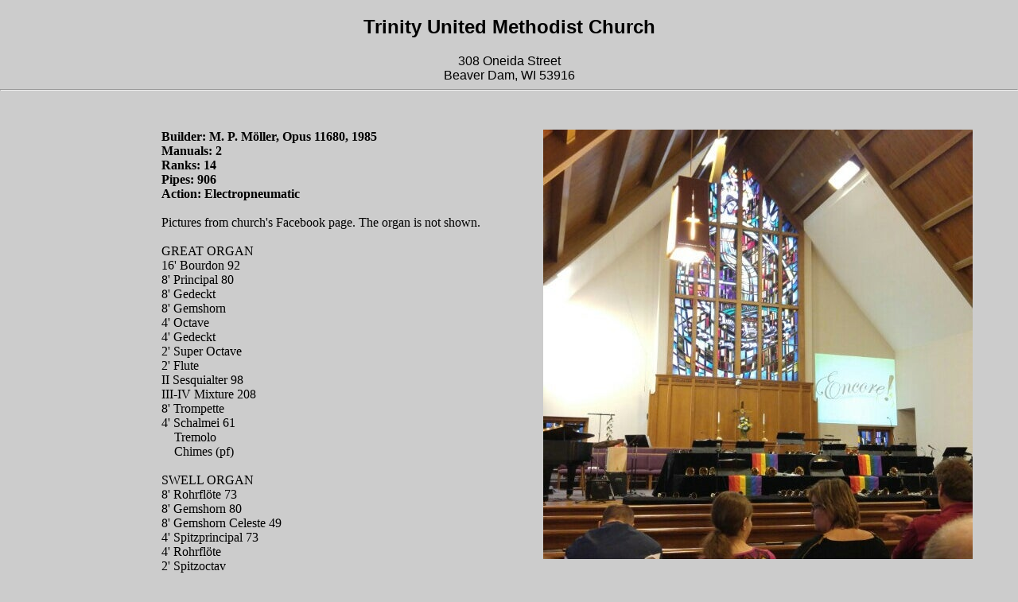

--- FILE ---
content_type: text/html
request_url: http://pipeorganlist.org/data_wi/WIBeaverDamTrinityUMC.html
body_size: 2493
content:
<!DOCTYPE html PUBLIC "-//W3C//DTD XHTML 1.0 Transitional//EN" "http://www.w3.org/TR/xhtml1/DTD/xhtml1-transitional.dtd">
<html xmlns="http://www.w3.org/1999/xhtml">

<head>
<meta content="text/html; charset=utf-8" http-equiv="Content-Type" />
<title>WIBeaverDamTrinityUMC</title>
<link href="../organlist.css" rel="stylesheet" type="text/css"/>
<style type="text/css">

td {vertical-align:top

}

.auto-style1 {

	width: 333px;

}

</style>
</head>

<body>
<div id="datamasthead">
	<h2>Trinity United Methodist Church</h2>
	308 Oneida Street<br />
	Beaver Dam, WI 53916<hr /><br />
</div>
<div id="databody">
	<table>
		<tr>
			<td class="auto-style1" style="width: 476px" rowspan="5">
			<strong>Builder: M. P. Möller, Opus 11680, 1985<br />
			Manuals: 2<br />
			Ranks: 14<br />
			Pipes: 906<br />
			Action: Electropneumatic<br />
			<br />
			</strong>
			Pictures from church's Facebook page. The organ is not shown.<strong><br />
			</strong>
			<br />
			GREAT ORGAN<br />
			16' Bourdon 92<br />
			8' Principal 80<br />
			8' Gedeckt<br />
			8' Gemshorn<br />
			4' Octave<br />
			4' Gedeckt<br />
			2' Super Octave<br />
			2' Flute<br />
			II Sesquialter 98<br />
			III-IV Mixture 208<br />
			8' Trompette<br />
			4' Schalmei 61<br />
			&nbsp;&nbsp;&nbsp; Tremolo<br />
			&nbsp;&nbsp;&nbsp; Chimes (pf)<br />
			<br />
			SWELL ORGAN<br />
			8' Rohrflöte 73<br />
			8' Gemshorn 80<br />
			8' Gemshorn Celeste 49<br />
			4' Spitzprincipal 73<br />
			4' Rohrflöte<br />
			2' Spitzoctav<br />
			1-1/3' Larigot <br />
			16' Contre Trompette 80 (1-6 L/2)<br />
			8' Trompette<br />
			4' Schalmei<br />
			<br />
			PEDAL ORGAN<br />
			16' Contrabass (ext) 12<br />
			16' Bourdon (Gt)<br />
			8' Principal (Gt)<br />
			8' Rohrflöte (Sw)<br />
			4' Octave (Gt)<br />
			4' Gedeckt (Gt)<br />
			IV Grand Cornet<br />
			IV Mixture<br />
			16' Contre Trompette (Sw)<br />
			8' Trompette (Sw)<br />
			4' Schalmei (Sw)<br />
			<br />
			<br />
			</td>
			<td style="width: 562px">
			<img height="540" src="../images_wi/WIBeaverDamTrinity02.jpg" width="540" /></td>
		</tr>
		<tr>
			<td style="width: 562px">
			<img height="266" src="../images_wi/WIBeaverDamTrinity01.jpg" width="400" /><br />
			</td>
		</tr>
		<tr>
			<td style="width: 562px">&nbsp;
			</td>
		</tr>
		<tr>
			<td style="width: 562px">&nbsp;
			</td>
		</tr>
		<tr>
			<td style="width: 562px">&nbsp;
			</td>
		</tr>
		</table>
</div>
<div id="datafooter">
</div>
</body>

</html>